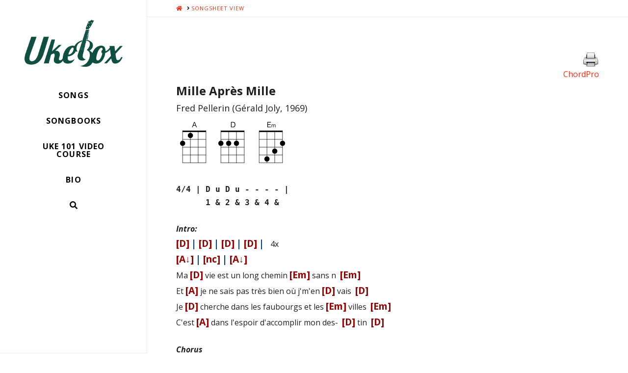

--- FILE ---
content_type: text/html; charset=UTF-8
request_url: https://www.ukeboxlessons.com/songsheet-view/?myvar=Mille%20Apres%20Mille
body_size: 13388
content:


<!DOCTYPE html>

<html class="no-js" lang="en-CA">

<head>
  
<meta charset="UTF-8">
<meta name="viewport" content="width=device-width, initial-scale=1.0">
<link rel="pingback" href="https://www.ukeboxlessons.com/xmlrpc.php">
<title>Songsheet View | Ukebox Lessons</title>
<meta name='robots' content='max-image-preview:large' />
<link rel="alternate" type="application/rss+xml" title="Ukebox Lessons &raquo; Feed" href="https://www.ukeboxlessons.com/feed/" />
<link rel="alternate" type="application/rss+xml" title="Ukebox Lessons &raquo; Comments Feed" href="https://www.ukeboxlessons.com/comments/feed/" />
<meta property="og:site_name" content="Ukebox Lessons"><meta property="og:title" content="Songsheet View"><meta property="og:description" content=""><meta property="og:image" content="https://www.ukeboxlessons.com/wp-content/uploads/2016/04/FullSizeRender.jpg"><meta property="og:url" content="https://www.ukeboxlessons.com/songsheet-view/"><meta property="og:type" content="article"><meta name="generator" content="Event Espresso Version 4.10.40.p" />
		<!-- This site uses the Google Analytics by ExactMetrics plugin v8.11.1 - Using Analytics tracking - https://www.exactmetrics.com/ -->
		<!-- Note: ExactMetrics is not currently configured on this site. The site owner needs to authenticate with Google Analytics in the ExactMetrics settings panel. -->
					<!-- No tracking code set -->
				<!-- / Google Analytics by ExactMetrics -->
		<script type="text/javascript">
window._wpemojiSettings = {"baseUrl":"https:\/\/s.w.org\/images\/core\/emoji\/14.0.0\/72x72\/","ext":".png","svgUrl":"https:\/\/s.w.org\/images\/core\/emoji\/14.0.0\/svg\/","svgExt":".svg","source":{"concatemoji":"https:\/\/www.ukeboxlessons.com\/wp-includes\/js\/wp-emoji-release.min.js?ver=6.1.9"}};
/*! This file is auto-generated */
!function(e,a,t){var n,r,o,i=a.createElement("canvas"),p=i.getContext&&i.getContext("2d");function s(e,t){var a=String.fromCharCode,e=(p.clearRect(0,0,i.width,i.height),p.fillText(a.apply(this,e),0,0),i.toDataURL());return p.clearRect(0,0,i.width,i.height),p.fillText(a.apply(this,t),0,0),e===i.toDataURL()}function c(e){var t=a.createElement("script");t.src=e,t.defer=t.type="text/javascript",a.getElementsByTagName("head")[0].appendChild(t)}for(o=Array("flag","emoji"),t.supports={everything:!0,everythingExceptFlag:!0},r=0;r<o.length;r++)t.supports[o[r]]=function(e){if(p&&p.fillText)switch(p.textBaseline="top",p.font="600 32px Arial",e){case"flag":return s([127987,65039,8205,9895,65039],[127987,65039,8203,9895,65039])?!1:!s([55356,56826,55356,56819],[55356,56826,8203,55356,56819])&&!s([55356,57332,56128,56423,56128,56418,56128,56421,56128,56430,56128,56423,56128,56447],[55356,57332,8203,56128,56423,8203,56128,56418,8203,56128,56421,8203,56128,56430,8203,56128,56423,8203,56128,56447]);case"emoji":return!s([129777,127995,8205,129778,127999],[129777,127995,8203,129778,127999])}return!1}(o[r]),t.supports.everything=t.supports.everything&&t.supports[o[r]],"flag"!==o[r]&&(t.supports.everythingExceptFlag=t.supports.everythingExceptFlag&&t.supports[o[r]]);t.supports.everythingExceptFlag=t.supports.everythingExceptFlag&&!t.supports.flag,t.DOMReady=!1,t.readyCallback=function(){t.DOMReady=!0},t.supports.everything||(n=function(){t.readyCallback()},a.addEventListener?(a.addEventListener("DOMContentLoaded",n,!1),e.addEventListener("load",n,!1)):(e.attachEvent("onload",n),a.attachEvent("onreadystatechange",function(){"complete"===a.readyState&&t.readyCallback()})),(e=t.source||{}).concatemoji?c(e.concatemoji):e.wpemoji&&e.twemoji&&(c(e.twemoji),c(e.wpemoji)))}(window,document,window._wpemojiSettings);
</script>
<style type="text/css">
img.wp-smiley,
img.emoji {
	display: inline !important;
	border: none !important;
	box-shadow: none !important;
	height: 1em !important;
	width: 1em !important;
	margin: 0 0.07em !important;
	vertical-align: -0.1em !important;
	background: none !important;
	padding: 0 !important;
}
</style>
	<link rel='stylesheet' id='qtip-css-css' href='https://www.ukeboxlessons.com/wp-content/plugins/event-espresso-core-reg/core/templates/global_assets/qtip/jquery.qtip.css?ver=2.2' type='text/css' media='all' />
<link rel='stylesheet' id='wp-block-library-css' href='https://www.ukeboxlessons.com/wp-includes/css/dist/block-library/style.min.css?ver=6.1.9' type='text/css' media='all' />
<style id='wp-block-library-theme-inline-css' type='text/css'>
.wp-block-audio figcaption{color:#555;font-size:13px;text-align:center}.is-dark-theme .wp-block-audio figcaption{color:hsla(0,0%,100%,.65)}.wp-block-audio{margin:0 0 1em}.wp-block-code{border:1px solid #ccc;border-radius:4px;font-family:Menlo,Consolas,monaco,monospace;padding:.8em 1em}.wp-block-embed figcaption{color:#555;font-size:13px;text-align:center}.is-dark-theme .wp-block-embed figcaption{color:hsla(0,0%,100%,.65)}.wp-block-embed{margin:0 0 1em}.blocks-gallery-caption{color:#555;font-size:13px;text-align:center}.is-dark-theme .blocks-gallery-caption{color:hsla(0,0%,100%,.65)}.wp-block-image figcaption{color:#555;font-size:13px;text-align:center}.is-dark-theme .wp-block-image figcaption{color:hsla(0,0%,100%,.65)}.wp-block-image{margin:0 0 1em}.wp-block-pullquote{border-top:4px solid;border-bottom:4px solid;margin-bottom:1.75em;color:currentColor}.wp-block-pullquote__citation,.wp-block-pullquote cite,.wp-block-pullquote footer{color:currentColor;text-transform:uppercase;font-size:.8125em;font-style:normal}.wp-block-quote{border-left:.25em solid;margin:0 0 1.75em;padding-left:1em}.wp-block-quote cite,.wp-block-quote footer{color:currentColor;font-size:.8125em;position:relative;font-style:normal}.wp-block-quote.has-text-align-right{border-left:none;border-right:.25em solid;padding-left:0;padding-right:1em}.wp-block-quote.has-text-align-center{border:none;padding-left:0}.wp-block-quote.is-large,.wp-block-quote.is-style-large,.wp-block-quote.is-style-plain{border:none}.wp-block-search .wp-block-search__label{font-weight:700}.wp-block-search__button{border:1px solid #ccc;padding:.375em .625em}:where(.wp-block-group.has-background){padding:1.25em 2.375em}.wp-block-separator.has-css-opacity{opacity:.4}.wp-block-separator{border:none;border-bottom:2px solid;margin-left:auto;margin-right:auto}.wp-block-separator.has-alpha-channel-opacity{opacity:1}.wp-block-separator:not(.is-style-wide):not(.is-style-dots){width:100px}.wp-block-separator.has-background:not(.is-style-dots){border-bottom:none;height:1px}.wp-block-separator.has-background:not(.is-style-wide):not(.is-style-dots){height:2px}.wp-block-table{margin:"0 0 1em 0"}.wp-block-table thead{border-bottom:3px solid}.wp-block-table tfoot{border-top:3px solid}.wp-block-table td,.wp-block-table th{word-break:normal}.wp-block-table figcaption{color:#555;font-size:13px;text-align:center}.is-dark-theme .wp-block-table figcaption{color:hsla(0,0%,100%,.65)}.wp-block-video figcaption{color:#555;font-size:13px;text-align:center}.is-dark-theme .wp-block-video figcaption{color:hsla(0,0%,100%,.65)}.wp-block-video{margin:0 0 1em}.wp-block-template-part.has-background{padding:1.25em 2.375em;margin-top:0;margin-bottom:0}
</style>
<link rel='stylesheet' id='eventespresso-core-blocks-frontend-css' href='https://www.ukeboxlessons.com/wp-content/plugins/event-espresso-core-reg/assets/dist/eventespresso-core-blocks-frontend.29c339f5c2571b5fb45c.dist.css?ver=f0abb9f43ce252b5ebaf2cae693dd284' type='text/css' media='all' />
<link rel='stylesheet' id='classic-theme-styles-css' href='https://www.ukeboxlessons.com/wp-includes/css/classic-themes.min.css?ver=1' type='text/css' media='all' />
<style id='global-styles-inline-css' type='text/css'>
body{--wp--preset--color--black: #000000;--wp--preset--color--cyan-bluish-gray: #abb8c3;--wp--preset--color--white: #ffffff;--wp--preset--color--pale-pink: #f78da7;--wp--preset--color--vivid-red: #cf2e2e;--wp--preset--color--luminous-vivid-orange: #ff6900;--wp--preset--color--luminous-vivid-amber: #fcb900;--wp--preset--color--light-green-cyan: #7bdcb5;--wp--preset--color--vivid-green-cyan: #00d084;--wp--preset--color--pale-cyan-blue: #8ed1fc;--wp--preset--color--vivid-cyan-blue: #0693e3;--wp--preset--color--vivid-purple: #9b51e0;--wp--preset--gradient--vivid-cyan-blue-to-vivid-purple: linear-gradient(135deg,rgba(6,147,227,1) 0%,rgb(155,81,224) 100%);--wp--preset--gradient--light-green-cyan-to-vivid-green-cyan: linear-gradient(135deg,rgb(122,220,180) 0%,rgb(0,208,130) 100%);--wp--preset--gradient--luminous-vivid-amber-to-luminous-vivid-orange: linear-gradient(135deg,rgba(252,185,0,1) 0%,rgba(255,105,0,1) 100%);--wp--preset--gradient--luminous-vivid-orange-to-vivid-red: linear-gradient(135deg,rgba(255,105,0,1) 0%,rgb(207,46,46) 100%);--wp--preset--gradient--very-light-gray-to-cyan-bluish-gray: linear-gradient(135deg,rgb(238,238,238) 0%,rgb(169,184,195) 100%);--wp--preset--gradient--cool-to-warm-spectrum: linear-gradient(135deg,rgb(74,234,220) 0%,rgb(151,120,209) 20%,rgb(207,42,186) 40%,rgb(238,44,130) 60%,rgb(251,105,98) 80%,rgb(254,248,76) 100%);--wp--preset--gradient--blush-light-purple: linear-gradient(135deg,rgb(255,206,236) 0%,rgb(152,150,240) 100%);--wp--preset--gradient--blush-bordeaux: linear-gradient(135deg,rgb(254,205,165) 0%,rgb(254,45,45) 50%,rgb(107,0,62) 100%);--wp--preset--gradient--luminous-dusk: linear-gradient(135deg,rgb(255,203,112) 0%,rgb(199,81,192) 50%,rgb(65,88,208) 100%);--wp--preset--gradient--pale-ocean: linear-gradient(135deg,rgb(255,245,203) 0%,rgb(182,227,212) 50%,rgb(51,167,181) 100%);--wp--preset--gradient--electric-grass: linear-gradient(135deg,rgb(202,248,128) 0%,rgb(113,206,126) 100%);--wp--preset--gradient--midnight: linear-gradient(135deg,rgb(2,3,129) 0%,rgb(40,116,252) 100%);--wp--preset--duotone--dark-grayscale: url('#wp-duotone-dark-grayscale');--wp--preset--duotone--grayscale: url('#wp-duotone-grayscale');--wp--preset--duotone--purple-yellow: url('#wp-duotone-purple-yellow');--wp--preset--duotone--blue-red: url('#wp-duotone-blue-red');--wp--preset--duotone--midnight: url('#wp-duotone-midnight');--wp--preset--duotone--magenta-yellow: url('#wp-duotone-magenta-yellow');--wp--preset--duotone--purple-green: url('#wp-duotone-purple-green');--wp--preset--duotone--blue-orange: url('#wp-duotone-blue-orange');--wp--preset--font-size--small: 13px;--wp--preset--font-size--medium: 20px;--wp--preset--font-size--large: 36px;--wp--preset--font-size--x-large: 42px;--wp--preset--spacing--20: 0.44rem;--wp--preset--spacing--30: 0.67rem;--wp--preset--spacing--40: 1rem;--wp--preset--spacing--50: 1.5rem;--wp--preset--spacing--60: 2.25rem;--wp--preset--spacing--70: 3.38rem;--wp--preset--spacing--80: 5.06rem;}:where(.is-layout-flex){gap: 0.5em;}body .is-layout-flow > .alignleft{float: left;margin-inline-start: 0;margin-inline-end: 2em;}body .is-layout-flow > .alignright{float: right;margin-inline-start: 2em;margin-inline-end: 0;}body .is-layout-flow > .aligncenter{margin-left: auto !important;margin-right: auto !important;}body .is-layout-constrained > .alignleft{float: left;margin-inline-start: 0;margin-inline-end: 2em;}body .is-layout-constrained > .alignright{float: right;margin-inline-start: 2em;margin-inline-end: 0;}body .is-layout-constrained > .aligncenter{margin-left: auto !important;margin-right: auto !important;}body .is-layout-constrained > :where(:not(.alignleft):not(.alignright):not(.alignfull)){max-width: var(--wp--style--global--content-size);margin-left: auto !important;margin-right: auto !important;}body .is-layout-constrained > .alignwide{max-width: var(--wp--style--global--wide-size);}body .is-layout-flex{display: flex;}body .is-layout-flex{flex-wrap: wrap;align-items: center;}body .is-layout-flex > *{margin: 0;}:where(.wp-block-columns.is-layout-flex){gap: 2em;}.has-black-color{color: var(--wp--preset--color--black) !important;}.has-cyan-bluish-gray-color{color: var(--wp--preset--color--cyan-bluish-gray) !important;}.has-white-color{color: var(--wp--preset--color--white) !important;}.has-pale-pink-color{color: var(--wp--preset--color--pale-pink) !important;}.has-vivid-red-color{color: var(--wp--preset--color--vivid-red) !important;}.has-luminous-vivid-orange-color{color: var(--wp--preset--color--luminous-vivid-orange) !important;}.has-luminous-vivid-amber-color{color: var(--wp--preset--color--luminous-vivid-amber) !important;}.has-light-green-cyan-color{color: var(--wp--preset--color--light-green-cyan) !important;}.has-vivid-green-cyan-color{color: var(--wp--preset--color--vivid-green-cyan) !important;}.has-pale-cyan-blue-color{color: var(--wp--preset--color--pale-cyan-blue) !important;}.has-vivid-cyan-blue-color{color: var(--wp--preset--color--vivid-cyan-blue) !important;}.has-vivid-purple-color{color: var(--wp--preset--color--vivid-purple) !important;}.has-black-background-color{background-color: var(--wp--preset--color--black) !important;}.has-cyan-bluish-gray-background-color{background-color: var(--wp--preset--color--cyan-bluish-gray) !important;}.has-white-background-color{background-color: var(--wp--preset--color--white) !important;}.has-pale-pink-background-color{background-color: var(--wp--preset--color--pale-pink) !important;}.has-vivid-red-background-color{background-color: var(--wp--preset--color--vivid-red) !important;}.has-luminous-vivid-orange-background-color{background-color: var(--wp--preset--color--luminous-vivid-orange) !important;}.has-luminous-vivid-amber-background-color{background-color: var(--wp--preset--color--luminous-vivid-amber) !important;}.has-light-green-cyan-background-color{background-color: var(--wp--preset--color--light-green-cyan) !important;}.has-vivid-green-cyan-background-color{background-color: var(--wp--preset--color--vivid-green-cyan) !important;}.has-pale-cyan-blue-background-color{background-color: var(--wp--preset--color--pale-cyan-blue) !important;}.has-vivid-cyan-blue-background-color{background-color: var(--wp--preset--color--vivid-cyan-blue) !important;}.has-vivid-purple-background-color{background-color: var(--wp--preset--color--vivid-purple) !important;}.has-black-border-color{border-color: var(--wp--preset--color--black) !important;}.has-cyan-bluish-gray-border-color{border-color: var(--wp--preset--color--cyan-bluish-gray) !important;}.has-white-border-color{border-color: var(--wp--preset--color--white) !important;}.has-pale-pink-border-color{border-color: var(--wp--preset--color--pale-pink) !important;}.has-vivid-red-border-color{border-color: var(--wp--preset--color--vivid-red) !important;}.has-luminous-vivid-orange-border-color{border-color: var(--wp--preset--color--luminous-vivid-orange) !important;}.has-luminous-vivid-amber-border-color{border-color: var(--wp--preset--color--luminous-vivid-amber) !important;}.has-light-green-cyan-border-color{border-color: var(--wp--preset--color--light-green-cyan) !important;}.has-vivid-green-cyan-border-color{border-color: var(--wp--preset--color--vivid-green-cyan) !important;}.has-pale-cyan-blue-border-color{border-color: var(--wp--preset--color--pale-cyan-blue) !important;}.has-vivid-cyan-blue-border-color{border-color: var(--wp--preset--color--vivid-cyan-blue) !important;}.has-vivid-purple-border-color{border-color: var(--wp--preset--color--vivid-purple) !important;}.has-vivid-cyan-blue-to-vivid-purple-gradient-background{background: var(--wp--preset--gradient--vivid-cyan-blue-to-vivid-purple) !important;}.has-light-green-cyan-to-vivid-green-cyan-gradient-background{background: var(--wp--preset--gradient--light-green-cyan-to-vivid-green-cyan) !important;}.has-luminous-vivid-amber-to-luminous-vivid-orange-gradient-background{background: var(--wp--preset--gradient--luminous-vivid-amber-to-luminous-vivid-orange) !important;}.has-luminous-vivid-orange-to-vivid-red-gradient-background{background: var(--wp--preset--gradient--luminous-vivid-orange-to-vivid-red) !important;}.has-very-light-gray-to-cyan-bluish-gray-gradient-background{background: var(--wp--preset--gradient--very-light-gray-to-cyan-bluish-gray) !important;}.has-cool-to-warm-spectrum-gradient-background{background: var(--wp--preset--gradient--cool-to-warm-spectrum) !important;}.has-blush-light-purple-gradient-background{background: var(--wp--preset--gradient--blush-light-purple) !important;}.has-blush-bordeaux-gradient-background{background: var(--wp--preset--gradient--blush-bordeaux) !important;}.has-luminous-dusk-gradient-background{background: var(--wp--preset--gradient--luminous-dusk) !important;}.has-pale-ocean-gradient-background{background: var(--wp--preset--gradient--pale-ocean) !important;}.has-electric-grass-gradient-background{background: var(--wp--preset--gradient--electric-grass) !important;}.has-midnight-gradient-background{background: var(--wp--preset--gradient--midnight) !important;}.has-small-font-size{font-size: var(--wp--preset--font-size--small) !important;}.has-medium-font-size{font-size: var(--wp--preset--font-size--medium) !important;}.has-large-font-size{font-size: var(--wp--preset--font-size--large) !important;}.has-x-large-font-size{font-size: var(--wp--preset--font-size--x-large) !important;}
.wp-block-navigation a:where(:not(.wp-element-button)){color: inherit;}
:where(.wp-block-columns.is-layout-flex){gap: 2em;}
.wp-block-pullquote{font-size: 1.5em;line-height: 1.6;}
</style>
<link rel='stylesheet' id='page-list-style-css' href='https://www.ukeboxlessons.com/wp-content/plugins/page-list/css/page-list.css?ver=5.2' type='text/css' media='all' />
<link rel='stylesheet' id='printomatic-css-css' href='https://www.ukeboxlessons.com/wp-content/plugins/print-o-matic/css/style.css?ver=2.0' type='text/css' media='all' />
<style id='printomatic-css-inline-css' type='text/css'>
.printomatic {
    float: right;
}
@media print {
body {margin: .25in .25in .25in .75in;}
}

</style>
<link rel='stylesheet' id='x-stack-css' href='https://www.ukeboxlessons.com/wp-content/themes/x/framework/dist/css/site/stacks/icon.css?ver=9.1.4' type='text/css' media='all' />
<link rel='stylesheet' id='x-child-css' href='https://www.ukeboxlessons.com/wp-content/themes/x-child/style.css?ver=9.1.4' type='text/css' media='all' />
<link rel='stylesheet' id='the-grid-css' href='https://www.ukeboxlessons.com/wp-content/plugins/the-grid/frontend/assets/css/the-grid.min.css?ver=1.6.0' type='text/css' media='all' />
<style id='the-grid-inline-css' type='text/css'>
.tolb-holder{background:rgba(0,0,0,0.8)}.tolb-holder .tolb-close,.tolb-holder .tolb-title,.tolb-holder .tolb-counter,.tolb-holder .tolb-next i,.tolb-holder .tolb-prev i{color:#ffffff}.tolb-holder .tolb-load{border-color:rgba(255,255,255,0.2);border-left:3px solid #ffffff}
.to-heart-icon,.to-heart-icon svg,.to-post-like,.to-post-like .to-like-count{position:relative;display:inline-block}.to-post-like{width:auto;cursor:pointer;font-weight:400}.to-post-like .to-like-count{float:right}.to-heart-icon{float:left;margin:0 4px 0 0}.to-heart-icon svg{overflow:visible;width:15px;height:14px}.to-heart-icon g{-webkit-transform:scale(1);transform:scale(1)}.to-heart-icon path{-webkit-transform:scale(1);transform:scale(1);transition:fill .4s ease,stroke .4s ease}.no-liked .to-heart-icon path{fill:#999;stroke:#999}.empty-heart .to-heart-icon path{fill:transparent!important;stroke:#999}.liked .to-heart-icon path,.to-heart-icon svg:hover path{fill:#ff6863!important;stroke:#ff6863!important}@keyframes heartBeat{0%{transform:scale(1)}20%{transform:scale(.8)}30%{transform:scale(.95)}45%{transform:scale(.75)}50%{transform:scale(.85)}100%{transform:scale(.9)}}@-webkit-keyframes heartBeat{0%,100%,50%{-webkit-transform:scale(1)}20%{-webkit-transform:scale(.8)}30%{-webkit-transform:scale(.95)}45%{-webkit-transform:scale(.75)}}.heart-pulse g{-webkit-animation-name:heartBeat;animation-name:heartBeat;-webkit-animation-duration:1s;animation-duration:1s;-webkit-animation-iteration-count:infinite;animation-iteration-count:infinite;-webkit-transform-origin:50% 50%;transform-origin:50% 50%}.to-post-like a{color:inherit!important;fill:inherit!important;stroke:inherit!important}
</style>
<style id='cs-inline-css' type='text/css'>
 a,h1 a:hover,h2 a:hover,h3 a:hover,h4 a:hover,h5 a:hover,h6 a:hover,#respond .required,.x-pagination a:hover,.x-pagination span.current,.woocommerce-pagination a:hover,.woocommerce-pagination span[aria-current],.widget_tag_cloud .tagcloud a:hover,.widget_product_tag_cloud .tagcloud a:hover,.x-scroll-top:hover,.x-comment-author a:hover,.mejs-button button:hover{color:#ff2a13;}a:hover{color:#c61300;}a.x-img-thumbnail:hover,textarea:focus,input[type="text"]:focus,input[type="password"]:focus,input[type="datetime"]:focus,input[type="datetime-local"]:focus,input[type="date"]:focus,input[type="month"]:focus,input[type="time"]:focus,input[type="week"]:focus,input[type="number"]:focus,input[type="email"]:focus,input[type="url"]:focus,input[type="search"]:focus,input[type="tel"]:focus,input[type="color"]:focus,.uneditable-input:focus,.x-pagination a:hover,.x-pagination span.current,.woocommerce-pagination a:hover,.woocommerce-pagination span[aria-current],.widget_tag_cloud .tagcloud a:hover,.widget_product_tag_cloud .tagcloud a:hover,.x-scroll-top:hover{border-color:#ff2a13;}.flex-direction-nav a,.flex-control-nav a:hover,.flex-control-nav a.flex-active,.x-dropcap,.x-skill-bar .bar,.x-pricing-column.featured h2,.x-portfolio-filters,.x-entry-share .x-share:hover,.widget_price_filter .ui-slider .ui-slider-range,.mejs-time-current{background-color:#ff2a13;}.x-portfolio-filters:hover{background-color:#c61300;}.x-comment-author,.x-comment-time,.comment-form-author label,.comment-form-email label,.comment-form-url label,.comment-form-rating label,.comment-form-comment label{font-family:"Playfair Display SC",serif;}.x-comment-time,.entry-thumb:before,.p-meta{color:hsl(0,0%,12%);}.entry-title a:hover,.x-comment-author,.x-comment-author a,.comment-form-author label,.comment-form-email label,.comment-form-url label,.comment-form-rating label,.comment-form-comment label,.x-accordion-heading .x-accordion-toggle,.x-nav-tabs > li > a:hover,.x-nav-tabs > .active > a,.x-nav-tabs > .active > a:hover,.mejs-button button{color:#0a0a0a;}.h-comments-title small,.h-feature-headline span i,.x-portfolio-filters-menu,.mejs-time-loaded{background-color:#0a0a0a !important;}@media (min-width:1200px){.x-sidebar{width:300px;}body.x-sidebar-content-active,body[class*="page-template-template-blank"].x-sidebar-content-active.x-blank-template-sidebar-active{padding-left:300px;}body.x-content-sidebar-active,body[class*="page-template-template-blank"].x-content-sidebar-active.x-blank-template-sidebar-active{padding-right:300px;}}html{font-size:16px;}@media (min-width:480px){html{font-size:16px;}}@media (min-width:767px){html{font-size:16px;}}@media (min-width:979px){html{font-size:16px;}}@media (min-width:1200px){html{font-size:16px;}}body{font-style:normal;font-weight:400;color:hsl(0,0%,12%);background-color:hsl(0,0%,100%);}.w-b{font-weight:400 !important;}h1,h2,h3,h4,h5,h6,.h1,.h2,.h3,.h4,.h5,.h6{font-family:"Playfair Display SC",serif;font-style:normal;font-weight:400;}h1,.h1{letter-spacing:-0.048em;}h2,.h2{letter-spacing:-0.046em;}h3,.h3{letter-spacing:-0.029em;}h4,.h4{letter-spacing:-0.039em;}h5,.h5{letter-spacing:-0.044em;}h6,.h6{letter-spacing:-0.067em;}.w-h{font-weight:400 !important;}.x-container.width{width:88%;}.x-container.max{max-width:1000px;}.x-bar-content.x-container.width{flex-basis:88%;}.x-main.full{float:none;display:block;width:auto;}@media (max-width:978.98px){.x-main.full,.x-main.left,.x-main.right,.x-sidebar.left,.x-sidebar.right{float:none;display:block;width:auto !important;}}.entry-header,.entry-content{font-size:1rem;}body,input,button,select,textarea{font-family:"Open Sans",sans-serif;}h1,h2,h3,h4,h5,h6,.h1,.h2,.h3,.h4,.h5,.h6,h1 a,h2 a,h3 a,h4 a,h5 a,h6 a,.h1 a,.h2 a,.h3 a,.h4 a,.h5 a,.h6 a,blockquote{color:#0a0a0a;}.cfc-h-tx{color:#0a0a0a !important;}.cfc-h-bd{border-color:#0a0a0a !important;}.cfc-h-bg{background-color:#0a0a0a !important;}.cfc-b-tx{color:hsl(0,0%,12%) !important;}.cfc-b-bd{border-color:hsl(0,0%,12%) !important;}.cfc-b-bg{background-color:hsl(0,0%,12%) !important;}.x-btn,.button,[type="submit"]{color:#fff;border-color:#b23200;background-color:#ff4f0a;text-shadow:0 0.075em 0.075em rgba(0,0,0,0.5);border-radius:0.25em;}.x-btn:hover,.button:hover,[type="submit"]:hover{color:#fff;border-color:#b23200;background-color:#ef2201;text-shadow:0 0.075em 0.075em rgba(0,0,0,0.5);}.x-btn.x-btn-real,.x-btn.x-btn-real:hover{margin-bottom:0.25em;text-shadow:0 0.075em 0.075em rgba(0,0,0,0.65);}.x-btn.x-btn-real{box-shadow:0 0.25em 0 0 #a71000,0 4px 9px rgba(0,0,0,0.75);}.x-btn.x-btn-real:hover{box-shadow:0 0.25em 0 0 #b23200,0 4px 9px rgba(0,0,0,0.75);}.x-btn.x-btn-flat,.x-btn.x-btn-flat:hover{margin-bottom:0;text-shadow:0 0.075em 0.075em rgba(0,0,0,0.65);box-shadow:none;}.x-btn.x-btn-transparent,.x-btn.x-btn-transparent:hover{margin-bottom:0;border-width:3px;text-shadow:none;text-transform:uppercase;background-color:transparent;box-shadow:none;}.x-navbar .desktop .x-nav > li > a,.x-navbar .desktop .sub-menu a,.x-navbar .mobile .x-nav li a{color:#000000;}.x-navbar .desktop .x-nav > li > a:hover,.x-navbar .desktop .x-nav > .x-active > a,.x-navbar .desktop .x-nav > .current-menu-item > a,.x-navbar .desktop .sub-menu a:hover,.x-navbar .desktop .sub-menu .x-active > a,.x-navbar .desktop .sub-menu .current-menu-item > a,.x-navbar .desktop .x-nav .x-megamenu > .sub-menu > li > a,.x-navbar .mobile .x-nav li > a:hover,.x-navbar .mobile .x-nav .x-active > a,.x-navbar .mobile .x-nav .current-menu-item > a{color:#034f42;}.x-navbar .desktop .x-nav > li > a{padding-top:calc((50px - 16px) / 2 - 0.875em);padding-bottom:calc((50px - 16px) / 2 - 0.875em);padding-left:35px;padding-right:35px;}.desktop .x-megamenu > .sub-menu{width:calc(879px - 300px);}.x-widgetbar{left:300px;}.x-navbar .desktop .x-nav > li ul{top:94px;}@media (min-width:1200px){body.x-sidebar-content-active .x-widgetbar,body.x-sidebar-content-active .x-navbar-fixed-top,body[class*="page-template-template-blank"].x-sidebar-content-active.x-blank-template-sidebar-active .x-widgetbar,body[class*="page-template-template-blank"].x-sidebar-content-active.x-blank-template-sidebar-active .x-navbar-fixed-top{left:300px;}body.x-content-sidebar-active .x-widgetbar,body.x-content-sidebar-active .x-navbar-fixed-top,body[class*="page-template-template-blank"].x-content-sidebar-active.x-blank-template-sidebar-active .x-widgetbar,body[class*="page-template-template-blank"].x-content-sidebar-active.x-blank-template-sidebar-active .x-navbar-fixed-top{right:300px;}}@media (max-width:979px){}body.x-navbar-fixed-left-active{padding-left:300px;}.x-navbar{width:300px;}.x-navbar-inner{min-height:94px;}.x-brand{margin-top:40px;font-family:"Playfair Display",serif;font-size:36px;font-style:normal;font-weight:400;letter-spacing:-0.06em;text-transform:uppercase;color:#034f42;}.x-brand:hover,.x-brand:focus{color:#034f42;}.x-brand img{width:calc(400px / 2);}.x-navbar .x-nav-wrap .x-nav > li > a{font-family:"Open Sans",sans-serif;font-style:normal;font-weight:700;letter-spacing:0.071em;text-transform:uppercase;}.x-navbar .desktop .x-nav > li > a{font-size:16px;}.x-navbar .desktop .x-nav > li > a > span{padding-right:calc(1.25em - 0.071em);}.x-btn-navbar{margin-top:29px;}.x-btn-navbar,.x-btn-navbar.collapsed{font-size:32px;}@media (max-width:979px){body.x-navbar-fixed-left-active,body.x-navbar-fixed-right-active{padding:0;}.x-navbar{width:auto;}.x-navbar .x-navbar-inner > .x-container.width{width:88%;}.x-brand{margin-top:15px;}.x-widgetbar{left:0;right:0;}} @font-face{font-family:'FontAwesomePro';font-style:normal;font-weight:900;font-display:block;src:url('https://www.ukeboxlessons.com/wp-content/plugins/cornerstone/assets/fonts/fa-solid-900.woff2') format('woff2'),url('https://www.ukeboxlessons.com/wp-content/plugins/cornerstone/assets/fonts/fa-solid-900.woff') format('woff'),url('https://www.ukeboxlessons.com/wp-content/plugins/cornerstone/assets/fonts/fa-solid-900.ttf') format('truetype');}[data-x-fa-pro-icon]{font-family:"FontAwesomePro" !important;}[data-x-fa-pro-icon]:before{content:attr(data-x-fa-pro-icon);}[data-x-icon],[data-x-icon-o],[data-x-icon-l],[data-x-icon-s],[data-x-icon-b],[data-x-fa-pro-icon],[class*="cs-fa-"]{display:inline-block;font-style:normal;font-weight:400;text-decoration:inherit;text-rendering:auto;-webkit-font-smoothing:antialiased;-moz-osx-font-smoothing:grayscale;}[data-x-icon].left,[data-x-icon-o].left,[data-x-icon-l].left,[data-x-icon-s].left,[data-x-icon-b].left,[data-x-fa-pro-icon].left,[class*="cs-fa-"].left{margin-right:0.5em;}[data-x-icon].right,[data-x-icon-o].right,[data-x-icon-l].right,[data-x-icon-s].right,[data-x-icon-b].right,[data-x-fa-pro-icon].right,[class*="cs-fa-"].right{margin-left:0.5em;}[data-x-icon]:before,[data-x-icon-o]:before,[data-x-icon-l]:before,[data-x-icon-s]:before,[data-x-icon-b]:before,[data-x-fa-pro-icon]:before,[class*="cs-fa-"]:before{line-height:1;}@font-face{font-family:'FontAwesome';font-style:normal;font-weight:900;font-display:block;src:url('https://www.ukeboxlessons.com/wp-content/plugins/cornerstone/assets/fonts/fa-solid-900.woff2') format('woff2'),url('https://www.ukeboxlessons.com/wp-content/plugins/cornerstone/assets/fonts/fa-solid-900.woff') format('woff'),url('https://www.ukeboxlessons.com/wp-content/plugins/cornerstone/assets/fonts/fa-solid-900.ttf') format('truetype');}[data-x-icon],[data-x-icon-s],[data-x-icon][class*="cs-fa-"]{font-family:"FontAwesome" !important;font-weight:900;}[data-x-icon]:before,[data-x-icon][class*="cs-fa-"]:before{content:attr(data-x-icon);}[data-x-icon-s]:before{content:attr(data-x-icon-s);}@font-face{font-family:'FontAwesomeRegular';font-style:normal;font-weight:400;font-display:block;src:url('https://www.ukeboxlessons.com/wp-content/plugins/cornerstone/assets/fonts/fa-regular-400.woff2') format('woff2'),url('https://www.ukeboxlessons.com/wp-content/plugins/cornerstone/assets/fonts/fa-regular-400.woff') format('woff'),url('https://www.ukeboxlessons.com/wp-content/plugins/cornerstone/assets/fonts/fa-regular-400.ttf') format('truetype');}@font-face{font-family:'FontAwesomePro';font-style:normal;font-weight:400;font-display:block;src:url('https://www.ukeboxlessons.com/wp-content/plugins/cornerstone/assets/fonts/fa-regular-400.woff2') format('woff2'),url('https://www.ukeboxlessons.com/wp-content/plugins/cornerstone/assets/fonts/fa-regular-400.woff') format('woff'),url('https://www.ukeboxlessons.com/wp-content/plugins/cornerstone/assets/fonts/fa-regular-400.ttf') format('truetype');}[data-x-icon-o]{font-family:"FontAwesomeRegular" !important;}[data-x-icon-o]:before{content:attr(data-x-icon-o);}@font-face{font-family:'FontAwesomeLight';font-style:normal;font-weight:300;font-display:block;src:url('https://www.ukeboxlessons.com/wp-content/plugins/cornerstone/assets/fonts/fa-light-300.woff2') format('woff2'),url('https://www.ukeboxlessons.com/wp-content/plugins/cornerstone/assets/fonts/fa-light-300.woff') format('woff'),url('https://www.ukeboxlessons.com/wp-content/plugins/cornerstone/assets/fonts/fa-light-300.ttf') format('truetype');}@font-face{font-family:'FontAwesomePro';font-style:normal;font-weight:300;font-display:block;src:url('https://www.ukeboxlessons.com/wp-content/plugins/cornerstone/assets/fonts/fa-light-300.woff2') format('woff2'),url('https://www.ukeboxlessons.com/wp-content/plugins/cornerstone/assets/fonts/fa-light-300.woff') format('woff'),url('https://www.ukeboxlessons.com/wp-content/plugins/cornerstone/assets/fonts/fa-light-300.ttf') format('truetype');}[data-x-icon-l]{font-family:"FontAwesomeLight" !important;font-weight:300;}[data-x-icon-l]:before{content:attr(data-x-icon-l);}@font-face{font-family:'FontAwesomeBrands';font-style:normal;font-weight:normal;font-display:block;src:url('https://www.ukeboxlessons.com/wp-content/plugins/cornerstone/assets/fonts/fa-brands-400.woff2') format('woff2'),url('https://www.ukeboxlessons.com/wp-content/plugins/cornerstone/assets/fonts/fa-brands-400.woff') format('woff'),url('https://www.ukeboxlessons.com/wp-content/plugins/cornerstone/assets/fonts/fa-brands-400.ttf') format('truetype');}[data-x-icon-b]{font-family:"FontAwesomeBrands" !important;}[data-x-icon-b]:before{content:attr(data-x-icon-b);} @media print{.noprint {display:none;}}
</style>
<script type='text/javascript' src='https://www.ukeboxlessons.com/wp-includes/js/jquery/jquery.min.js?ver=3.6.1' id='jquery-core-js'></script>
<script type='text/javascript' src='https://www.ukeboxlessons.com/wp-includes/js/jquery/jquery-migrate.min.js?ver=3.3.2' id='jquery-migrate-js'></script>
<link rel="https://api.w.org/" href="https://www.ukeboxlessons.com/wp-json/" /><link rel="alternate" type="application/json" href="https://www.ukeboxlessons.com/wp-json/wp/v2/pages/1434" /><link rel="canonical" href="https://www.ukeboxlessons.com/songsheet-view/" />
<link rel='shortlink' href='https://www.ukeboxlessons.com/?p=1434' />
<link rel="alternate" type="application/json+oembed" href="https://www.ukeboxlessons.com/wp-json/oembed/1.0/embed?url=https%3A%2F%2Fwww.ukeboxlessons.com%2Fsongsheet-view%2F" />
<link rel="alternate" type="text/xml+oembed" href="https://www.ukeboxlessons.com/wp-json/oembed/1.0/embed?url=https%3A%2F%2Fwww.ukeboxlessons.com%2Fsongsheet-view%2F&#038;format=xml" />
<link rel="icon" href="https://www.ukeboxlessons.com/wp-content/uploads/2015/11/cropped-square-logo-green-e1446580723862-32x32.jpg" sizes="32x32" />
<link rel="icon" href="https://www.ukeboxlessons.com/wp-content/uploads/2015/11/cropped-square-logo-green-e1446580723862-192x192.jpg" sizes="192x192" />
<link rel="apple-touch-icon" href="https://www.ukeboxlessons.com/wp-content/uploads/2015/11/cropped-square-logo-green-e1446580723862-180x180.jpg" />
<meta name="msapplication-TileImage" content="https://www.ukeboxlessons.com/wp-content/uploads/2015/11/cropped-square-logo-green-e1446580723862-270x270.jpg" />
		<style type="text/css" id="wp-custom-css">
			/*
You can add your own CSS here.

Click the help icon above to learn more.
*/

@media print {
 .noprint {display: none;}
 li {display: none;}
}
		</style>
		<link rel="stylesheet" href="//fonts.googleapis.com/css?family=Open+Sans:400,400i,700,700i%7CPlayfair+Display+SC:400%7CPlayfair+Display:400&#038;subset=latin,latin-ext&#038;display=auto" type="text/css" media="all" data-x-google-fonts/></head>

<body data-rsssl=1 class="page-template page-template-template-blank-2 page-template-template-blank-2-php page page-id-1434 wp-custom-logo x-stack-icon x-child-theme-active x-full-width-layout-active x-full-width-active x-page-title-disabled x-navbar-fixed-left-active cornerstone-v6_1_4 x-v9_1_4">

  <svg xmlns="http://www.w3.org/2000/svg" viewBox="0 0 0 0" width="0" height="0" focusable="false" role="none" style="visibility: hidden; position: absolute; left: -9999px; overflow: hidden;" ><defs><filter id="wp-duotone-dark-grayscale"><feColorMatrix color-interpolation-filters="sRGB" type="matrix" values=" .299 .587 .114 0 0 .299 .587 .114 0 0 .299 .587 .114 0 0 .299 .587 .114 0 0 " /><feComponentTransfer color-interpolation-filters="sRGB" ><feFuncR type="table" tableValues="0 0.49803921568627" /><feFuncG type="table" tableValues="0 0.49803921568627" /><feFuncB type="table" tableValues="0 0.49803921568627" /><feFuncA type="table" tableValues="1 1" /></feComponentTransfer><feComposite in2="SourceGraphic" operator="in" /></filter></defs></svg><svg xmlns="http://www.w3.org/2000/svg" viewBox="0 0 0 0" width="0" height="0" focusable="false" role="none" style="visibility: hidden; position: absolute; left: -9999px; overflow: hidden;" ><defs><filter id="wp-duotone-grayscale"><feColorMatrix color-interpolation-filters="sRGB" type="matrix" values=" .299 .587 .114 0 0 .299 .587 .114 0 0 .299 .587 .114 0 0 .299 .587 .114 0 0 " /><feComponentTransfer color-interpolation-filters="sRGB" ><feFuncR type="table" tableValues="0 1" /><feFuncG type="table" tableValues="0 1" /><feFuncB type="table" tableValues="0 1" /><feFuncA type="table" tableValues="1 1" /></feComponentTransfer><feComposite in2="SourceGraphic" operator="in" /></filter></defs></svg><svg xmlns="http://www.w3.org/2000/svg" viewBox="0 0 0 0" width="0" height="0" focusable="false" role="none" style="visibility: hidden; position: absolute; left: -9999px; overflow: hidden;" ><defs><filter id="wp-duotone-purple-yellow"><feColorMatrix color-interpolation-filters="sRGB" type="matrix" values=" .299 .587 .114 0 0 .299 .587 .114 0 0 .299 .587 .114 0 0 .299 .587 .114 0 0 " /><feComponentTransfer color-interpolation-filters="sRGB" ><feFuncR type="table" tableValues="0.54901960784314 0.98823529411765" /><feFuncG type="table" tableValues="0 1" /><feFuncB type="table" tableValues="0.71764705882353 0.25490196078431" /><feFuncA type="table" tableValues="1 1" /></feComponentTransfer><feComposite in2="SourceGraphic" operator="in" /></filter></defs></svg><svg xmlns="http://www.w3.org/2000/svg" viewBox="0 0 0 0" width="0" height="0" focusable="false" role="none" style="visibility: hidden; position: absolute; left: -9999px; overflow: hidden;" ><defs><filter id="wp-duotone-blue-red"><feColorMatrix color-interpolation-filters="sRGB" type="matrix" values=" .299 .587 .114 0 0 .299 .587 .114 0 0 .299 .587 .114 0 0 .299 .587 .114 0 0 " /><feComponentTransfer color-interpolation-filters="sRGB" ><feFuncR type="table" tableValues="0 1" /><feFuncG type="table" tableValues="0 0.27843137254902" /><feFuncB type="table" tableValues="0.5921568627451 0.27843137254902" /><feFuncA type="table" tableValues="1 1" /></feComponentTransfer><feComposite in2="SourceGraphic" operator="in" /></filter></defs></svg><svg xmlns="http://www.w3.org/2000/svg" viewBox="0 0 0 0" width="0" height="0" focusable="false" role="none" style="visibility: hidden; position: absolute; left: -9999px; overflow: hidden;" ><defs><filter id="wp-duotone-midnight"><feColorMatrix color-interpolation-filters="sRGB" type="matrix" values=" .299 .587 .114 0 0 .299 .587 .114 0 0 .299 .587 .114 0 0 .299 .587 .114 0 0 " /><feComponentTransfer color-interpolation-filters="sRGB" ><feFuncR type="table" tableValues="0 0" /><feFuncG type="table" tableValues="0 0.64705882352941" /><feFuncB type="table" tableValues="0 1" /><feFuncA type="table" tableValues="1 1" /></feComponentTransfer><feComposite in2="SourceGraphic" operator="in" /></filter></defs></svg><svg xmlns="http://www.w3.org/2000/svg" viewBox="0 0 0 0" width="0" height="0" focusable="false" role="none" style="visibility: hidden; position: absolute; left: -9999px; overflow: hidden;" ><defs><filter id="wp-duotone-magenta-yellow"><feColorMatrix color-interpolation-filters="sRGB" type="matrix" values=" .299 .587 .114 0 0 .299 .587 .114 0 0 .299 .587 .114 0 0 .299 .587 .114 0 0 " /><feComponentTransfer color-interpolation-filters="sRGB" ><feFuncR type="table" tableValues="0.78039215686275 1" /><feFuncG type="table" tableValues="0 0.94901960784314" /><feFuncB type="table" tableValues="0.35294117647059 0.47058823529412" /><feFuncA type="table" tableValues="1 1" /></feComponentTransfer><feComposite in2="SourceGraphic" operator="in" /></filter></defs></svg><svg xmlns="http://www.w3.org/2000/svg" viewBox="0 0 0 0" width="0" height="0" focusable="false" role="none" style="visibility: hidden; position: absolute; left: -9999px; overflow: hidden;" ><defs><filter id="wp-duotone-purple-green"><feColorMatrix color-interpolation-filters="sRGB" type="matrix" values=" .299 .587 .114 0 0 .299 .587 .114 0 0 .299 .587 .114 0 0 .299 .587 .114 0 0 " /><feComponentTransfer color-interpolation-filters="sRGB" ><feFuncR type="table" tableValues="0.65098039215686 0.40392156862745" /><feFuncG type="table" tableValues="0 1" /><feFuncB type="table" tableValues="0.44705882352941 0.4" /><feFuncA type="table" tableValues="1 1" /></feComponentTransfer><feComposite in2="SourceGraphic" operator="in" /></filter></defs></svg><svg xmlns="http://www.w3.org/2000/svg" viewBox="0 0 0 0" width="0" height="0" focusable="false" role="none" style="visibility: hidden; position: absolute; left: -9999px; overflow: hidden;" ><defs><filter id="wp-duotone-blue-orange"><feColorMatrix color-interpolation-filters="sRGB" type="matrix" values=" .299 .587 .114 0 0 .299 .587 .114 0 0 .299 .587 .114 0 0 .299 .587 .114 0 0 " /><feComponentTransfer color-interpolation-filters="sRGB" ><feFuncR type="table" tableValues="0.098039215686275 1" /><feFuncG type="table" tableValues="0 0.66274509803922" /><feFuncB type="table" tableValues="0.84705882352941 0.41960784313725" /><feFuncA type="table" tableValues="1 1" /></feComponentTransfer><feComposite in2="SourceGraphic" operator="in" /></filter></defs></svg>
  
  <div id="x-root" class="x-root">

    
    <div id="top" class="site">

    
  
  <header class="masthead masthead-inline" role="banner">
    
    

  <div class="x-navbar-wrap">
    <div class="x-navbar x-navbar-fixed-left">
      <div class="x-navbar-inner">
        <div class="x-container max width">
          
<a href="https://www.ukeboxlessons.com/" class="x-brand img">
  <img src="//www.ukeboxlessons.com/wp-content/uploads/2015/10/Ukebox-Logo-color.png" alt="Ukebox Lessons"></a>
          
<a href="#" id="x-btn-navbar" class="x-btn-navbar collapsed" data-x-toggle="collapse-b" data-x-toggleable="x-nav-wrap-mobile" aria-expanded="false" aria-controls="x-nav-wrap-mobile" role="button">
  <i class="x-icon-bars" data-x-icon-s="&#xf0c9;"></i>
  <span class="visually-hidden">Navigation</span>
</a>

<nav class="x-nav-wrap desktop" role="navigation">
  <ul id="menu-main-menu" class="x-nav"><li id="menu-item-1512" class="menu-item menu-item-type-post_type menu-item-object-page menu-item-1512"><a href="https://www.ukeboxlessons.com/songs/"><span>Songs</span></a></li>
<li id="menu-item-1603" class="menu-item menu-item-type-post_type menu-item-object-page menu-item-1603"><a href="https://www.ukeboxlessons.com/songbooks/"><span>Songbooks</span></a></li>
<li id="menu-item-1348" class="menu-item menu-item-type-post_type menu-item-object-page menu-item-1348"><a href="https://www.ukeboxlessons.com/uke-101-video-course/"><span>Uke 101 Video Course</span></a></li>
<li id="menu-item-1158" class="menu-item menu-item-type-post_type menu-item-object-page menu-item-1158"><a href="https://www.ukeboxlessons.com/bio/"><span>Bio</span></a></li>
<li class="menu-item x-menu-item x-menu-item-search"><a href="#" class="x-btn-navbar-search"><span><i class="x-icon-search" data-x-icon-s="&#xf002;" aria-hidden="true"></i><span class="x-hidden-desktop"> Search</span></span></a></li></ul></nav>

<div id="x-nav-wrap-mobile" class="x-nav-wrap mobile x-collapsed" data-x-toggleable="x-nav-wrap-mobile" data-x-toggle-collapse="1" aria-hidden="true" aria-labelledby="x-btn-navbar">
  <ul id="menu-main-menu-1" class="x-nav"><li class="menu-item menu-item-type-post_type menu-item-object-page menu-item-1512"><a href="https://www.ukeboxlessons.com/songs/"><span>Songs</span></a></li>
<li class="menu-item menu-item-type-post_type menu-item-object-page menu-item-1603"><a href="https://www.ukeboxlessons.com/songbooks/"><span>Songbooks</span></a></li>
<li class="menu-item menu-item-type-post_type menu-item-object-page menu-item-1348"><a href="https://www.ukeboxlessons.com/uke-101-video-course/"><span>Uke 101 Video Course</span></a></li>
<li class="menu-item menu-item-type-post_type menu-item-object-page menu-item-1158"><a href="https://www.ukeboxlessons.com/bio/"><span>Bio</span></a></li>
<li class="menu-item x-menu-item x-menu-item-search"><a href="#" class="x-btn-navbar-search"><span><i class="x-icon-search" data-x-icon-s="&#xf002;" aria-hidden="true"></i><span class="x-hidden-desktop"> Search</span></span></a></li></ul></div>

        </div>
      </div>
    </div>
  </div>

    
  
    <div class="x-breadcrumb-wrap">
      <div class="x-container max width">

        <div class="x-breadcrumbs" itemscope itemtype="http://schema.org/BreadcrumbList" aria-label="Breadcrumb Navigation"><span itemprop="itemListElement" itemscope itemtype="http://schema.org/ListItem"><a itemtype="http://schema.org/Thing" itemprop="item" href="https://www.ukeboxlessons.com/"><span itemprop="name"><span class="home"><i class="x-icon-home" data-x-icon-s="&#xf015;"></i></span><span class="visually-hidden">Home</span></span></a> <span class="delimiter"><i class="x-icon-angle-right" data-x-icon-s="&#xf105;"></i></span> <meta itemprop="position" content="1"></span><span itemprop="itemListElement" itemscope itemtype="http://schema.org/ListItem"><a itemtype="http://schema.org/Thing" itemprop="item" href="https://www.ukeboxlessons.com/songsheet-view/" class="current" title="You Are Here"><span itemprop="name">Songsheet View</span></a><meta itemprop="position" content="2"></span></div>
        
      </div>
    </div>

    </header>

  
  <div class="x-main full" role="main">

    
      <article id="post-1434" class="post-1434 page type-page status-publish hentry no-post-thumbnail">
        <div class="entry-wrap">
          <div class="x-container max width">
            

<div class="entry-content content">


  <div id="cs-content" class="cs-content"><div id="x-section-1" class="x-section" style="margin: 0px;padding: 0px; background-color: transparent;" ><div id="" class="x-container marginless-columns" style="margin: 0px auto;padding: 0px;" ><div  class="x-column x-sm x-4-5" style="padding: 0px;" >&nbsp;</div><div  class="x-column x-sm x-1-5" style="padding: 0px;" ><div id="" class="x-text" style="" ><p style="text-align: right;"><div class='printomatic pom-default ' id='id4823'  data-print_target='article'></div></p>
</div></div></div><div id="" class="x-container marginless-columns" style="margin: 0px auto;padding: 0px;" ><div  class="x-column x-sm x-1-1" style="padding: 0px;" ><div  class="x-raw-content" ><div align='right' class='noprint'><a href='https://ukeboxlessons.com/wp-content/uploads/chordpro/Mille Apres Mille.txt' download='Mille Apres Mille.chopro'>ChordPro</a></div>﻿<span style="font-weight: bold; font-size: x-large;">Mille Apr&#232;s Mille</span><br><span style="font-size: large;">Fred Pellerin (G&#233;rald Joly, 1969)</span><br><img src="/wp-content/uploads/uke-chords/A.png"> <img src="/wp-content/uploads/uke-chords/D.png"> <img src="/wp-content/uploads/uke-chords/Em.png"> <br><span style="font-family: Lucinda Console, Monaco, monospace; font-weight: bold;"><nobr><br>4/4 | D u D u - - - - |<br>&nbsp;&nbsp;&nbsp;&nbsp;&nbsp;&nbsp;1 & 2 & 3 & 4 & <br></nobr></span><br><span style="font-weight: bold;&nbsp;&nbsp;color: #808080; font-style: italic;">Intro:</span><br><span style="font-weight: bold; font-size:larger; color: #990000;">[D]</span> <span style="font-weight: bolder; color:#004299; font-size: larger;"> | </span> <span style="font-weight: bold; font-size:larger; color: #990000;">[D]</span> <span style="font-weight: bolder; color:#004299; font-size: larger;"> | </span> <span style="font-weight: bold; font-size:larger; color: #990000;">[D]</span> <span style="font-weight: bolder; color:#004299; font-size: larger;"> | </span> <span style="font-weight: bold; font-size:larger; color: #990000;">[D]</span> <span style="font-weight: bolder; color:#004299; font-size: larger;"> | </span>&nbsp;&nbsp;4x<br><span style="font-weight: bold; font-size:larger; color: #990000;">[A&darr;]</span> <span style="font-weight: bolder; color:#004299; font-size: larger;"> | </span> <span style="font-weight: bold; font-size:larger; color: #990000;">[nc]</span> <span style="font-weight: bolder; color:#004299; font-size: larger;"> | </span> <span style="font-weight: bold; font-size:larger; color: #990000;">[A&darr;]</span><br>Ma <span style="font-weight: bold; font-size:larger; color: #990000;">[D]</span> vie est un long chemin <span style="font-weight: bold; font-size:larger; color: #990000;">[Em]</span> sans fin&nbsp;&nbsp;<span style="font-weight: bold; font-size:larger; color: #990000;">[Em]</span><br>Et <span style="font-weight: bold; font-size:larger; color: #990000;">[A]</span> je ne sais pas tr&#232;s bien où j'm'en <span style="font-weight: bold; font-size:larger; color: #990000;">[D]</span> vais&nbsp;&nbsp;<span style="font-weight: bold; font-size:larger; color: #990000;">[D]</span><br>Je <span style="font-weight: bold; font-size:larger; color: #990000;">[D]</span> cherche dans les faubourgs et les <span style="font-weight: bold; font-size:larger; color: #990000;">[Em]</span> villes&nbsp;&nbsp;<span style="font-weight: bold; font-size:larger; color: #990000;">[Em]</span><br>C'est <span style="font-weight: bold; font-size:larger; color: #990000;">[A]</span> dans l'espoir d'accomplir mon des-&nbsp;&nbsp;<span style="font-weight: bold; font-size:larger; color: #990000;">[D]</span> tin&nbsp;&nbsp;<span style="font-weight: bold; font-size:larger; color: #990000;">[D]</span><br><br><span style="font-weight: bold;&nbsp;&nbsp;color: #808080; font-style: italic;">Chorus</span><br><span style="font-weight: bold; font-size:larger; color: #990000;">[D]</span> Mille apr&#232;s mille je suis <span style="font-weight: bold; font-size:larger; color: #990000;">[Em]</span> triste&nbsp;&nbsp;<span style="font-weight: bold; font-size:larger; color: #990000;">[Em]</span><br><span style="font-weight: bold; font-size:larger; color: #990000;">[A]</span> Mille apr&#232;s mille je m'en- <span style="font-weight: bold; font-size:larger; color: #990000;">[D]</span> nuie&nbsp;&nbsp;<span style="font-weight: bold; font-size:larger; color: #990000;">[D]</span><br><span style="font-weight: bold; font-size:larger; color: #990000;">[D]</span> Jour apr&#232;s jour sur la <span style="font-weight: bold; font-size:larger; color: #990000;">[Em]</span> route&nbsp;&nbsp;<span style="font-weight: bold; font-size:larger; color: #990000;">[Em]</span><br>Tu n' <span style="font-weight: bold; font-size:larger; color: #990000;">[A]</span> peux pas savoir comme j'peux t'ai- <span style="font-weight: bold; font-size:larger; color: #990000;">[D]</span> mer&nbsp;&nbsp;<span style="font-weight: bold; font-size:larger; color: #990000;">[D]</span><br><br>Cha- <span style="font-weight: bold; font-size:larger; color: #990000;">[D]</span> que mille que je parcours semble in- <span style="font-weight: bold; font-size:larger; color: #990000;">[Em]</span> utile&nbsp;&nbsp;<span style="font-weight: bold; font-size:larger; color: #990000;">[Em]</span><br>Je <span style="font-weight: bold; font-size:larger; color: #990000;">[A]</span> cherche toujours sans rien trou- <span style="font-weight: bold; font-size:larger; color: #990000;">[D]</span> ver&nbsp;&nbsp;<span style="font-weight: bold; font-size:larger; color: #990000;">[D]</span><br>Je <span style="font-weight: bold; font-size:larger; color: #990000;">[D]</span> vois ton visage qui me <span style="font-weight: bold; font-size:larger; color: #990000;">[Em]</span> hante&nbsp;&nbsp;<span style="font-weight: bold; font-size:larger; color: #990000;">[Em]</span><br>Je <span style="font-weight: bold; font-size:larger; color: #990000;">[A]</span> me demande pourquoi je t'ai qui- <span style="font-weight: bold; font-size:larger; color: #990000;">[D]</span> tt&#233;&nbsp;&nbsp;<span style="font-weight: bold; font-size:larger; color: #990000;">[D]</span><br><br><span style="font-weight: bold;&nbsp;&nbsp;color: #808080; font-style: italic;">Chorus</span><br><span style="font-weight: bold; font-size:larger; color: #990000;">[D]</span> Mille apr&#232;s mille je suis <span style="font-weight: bold; font-size:larger; color: #990000;">[Em]</span> triste&nbsp;&nbsp;<span style="font-weight: bold; font-size:larger; color: #990000;">[Em]</span><br><span style="font-weight: bold; font-size:larger; color: #990000;">[A]</span> Mille apr&#232;s mille je m'en- <span style="font-weight: bold; font-size:larger; color: #990000;">[D]</span> nuie&nbsp;&nbsp;<span style="font-weight: bold; font-size:larger; color: #990000;">[D]</span><br><span style="font-weight: bold; font-size:larger; color: #990000;">[D]</span> Jour apr&#232;s jour sur la <span style="font-weight: bold; font-size:larger; color: #990000;">[Em]</span> route&nbsp;&nbsp;<span style="font-weight: bold; font-size:larger; color: #990000;">[Em]</span><br>Tu n'<span style="font-weight: bold; font-size:larger; color: #990000;">[A]</span> peux pas savoir comme j'peux t'ai- <span style="font-weight: bold; font-size:larger; color: #990000;">[D]</span> mer&nbsp;&nbsp;<span style="font-weight: bold; font-size:larger; color: #990000;">[D]</span><br><br><span style="font-weight: bold;&nbsp;&nbsp;color: #808080; font-style: italic;">Instrumental</span><br><span style="font-weight: bold; font-size:larger; color: #990000;">[D]</span> <span style="font-weight: bolder; color:#004299; font-size: larger;"> | </span> <span style="font-weight: bold; font-size:larger; color: #990000;">[D]</span> <span style="font-weight: bolder; color:#004299; font-size: larger;"> | </span> <span style="font-weight: bold; font-size:larger; color: #990000;">[D]</span> <span style="font-weight: bolder; color:#004299; font-size: larger;"> | </span> <span style="font-weight: bold; font-size:larger; color: #990000;">[D]</span> <span style="font-weight: bolder; color:#004299; font-size: larger;"> | </span>&nbsp;&nbsp;4x<br><span style="font-weight: bold; font-size:larger; color: #990000;">[A&darr;]</span> <span style="font-weight: bolder; color:#004299; font-size: larger;"> | </span> <span style="font-weight: bold; font-size:larger; color: #990000;">[nc]</span> <span style="font-weight: bolder; color:#004299; font-size: larger;"> | </span> <span style="font-weight: bold; font-size:larger; color: #990000;">[A&darr;]</span><br><br>Un <span style="font-weight: bold; font-size:larger; color: #990000;">[D]</span> jour quand mes voyages auront <span style="font-weight: bold; font-size:larger; color: #990000;">[Em]</span> pris fin&nbsp;&nbsp;<span style="font-weight: bold; font-size:larger; color: #990000;">[Em]</span><br>Et <span style="font-weight: bold; font-size:larger; color: #990000;">[A]</span> qu'au fond de moi j'aurais trou- <span style="font-weight: bold; font-size:larger; color: #990000;">[D]</span> ver&nbsp;&nbsp;<span style="font-weight: bold; font-size:larger; color: #990000;">[D]</span><br>Cette <span style="font-weight: bold; font-size:larger; color: #990000;">[D]</span> paix donc je sentais le <span style="font-weight: bold; font-size:larger; color: #990000;">[Em]</span> besoin&nbsp;&nbsp;<span style="font-weight: bold; font-size:larger; color: #990000;">[Em]</span><br>A <span style="font-weight: bold; font-size:larger; color: #990000;">[A]</span> ce moment je pourrais m'arrê- <span style="font-weight: bold; font-size:larger; color: #990000;">[D]</span> ter&nbsp;&nbsp;<span style="font-weight: bold; font-size:larger; color: #990000;">[D]</span><br><br><span style="font-weight: bold;&nbsp;&nbsp;color: #808080; font-style: italic;">Chorus</span><br><span style="font-weight: bold; font-size:larger; color: #990000;">[D]</span> Mille apr&#232;s mille je suis <span style="font-weight: bold; font-size:larger; color: #990000;">[Em]</span> triste&nbsp;&nbsp;<span style="font-weight: bold; font-size:larger; color: #990000;">[Em]</span><br><span style="font-weight: bold; font-size:larger; color: #990000;">[A]</span> Mille apr&#232;s mille je m'en- <span style="font-weight: bold; font-size:larger; color: #990000;">[D]</span> nuie&nbsp;&nbsp;<span style="font-weight: bold; font-size:larger; color: #990000;">[D]</span><br><span style="font-weight: bold; font-size:larger; color: #990000;">[D]</span> Jour apr&#232;s jour sur la <span style="font-weight: bold; font-size:larger; color: #990000;">[Em]</span> route&nbsp;&nbsp;<span style="font-weight: bold; font-size:larger; color: #990000;">[Em]</span><br>Tu n'<span style="font-weight: bold; font-size:larger; color: #990000;">[A]</span> peux pas savoir comme j'peux t'ai- <span style="font-weight: bold; font-size:larger; color: #990000;">[D]</span> mer&nbsp;&nbsp;<span style="font-weight: bold; font-size:larger; color: #990000;">[D]</span><br>Tu n'<span style="font-weight: bold; font-size:larger; color: #990000;">[A&darr;]</span> peux pas savoir comme j'peux t'ai- <span style="font-weight: bold; font-size:larger; color: #990000;">[D]</span> mer <span style="font-weight: bold; font-size:larger; color: #990000;">[D]</span><br>Tu n'<span style="font-weight: bold; font-size:larger; color: #990000;">[A&darr;]</span> peux pas savoir comme j'peux t'aimer&nbsp;&nbsp; <span style="font-weight: bold; font-size:larger; color: #990000;">[D&darr;]</span>&nbsp;&nbsp;&nbsp;&nbsp;<br><br><div class="noprint"><iframe width="560" height="315" src="https://www.youtube.com/embed/Vs89gUC7T9I?rel=0" frameborder="0" allowfullscreen></iframe></div><br>#Capo sur le 1er frette pour jouer avec Fred Pellerin<br>#Last Updated 10/9/17 JJ<br><a href="https://ukeboxlessons.com">Visit UkeboxLessons</a><br></span>
</div></div></div></div></div>
  

</div>

          </div>
        </div>
      </article>

    
  </div>

  


    
      <div class="x-searchform-overlay">
        <div class="x-searchform-overlay-inner">
          <div class="x-container max width">
            <form method="get" id="searchform" class="form-search center-text" action="https://www.ukeboxlessons.com/">
              <label for="s" class="cfc-h-tx tt-upper">Type and Press &ldquo;enter&rdquo; to Search</label>
              <input type="text" id="s" class="search-query cfc-h-tx center-text tt-upper" name="s">
                           </form>
          </div>
        </div>
      </div>

      
    </div> <!-- END .x-site -->

    
      <a class="x-scroll-top right fade" title="Back to Top" data-rvt-scroll-top>
        
        <i class="x-icon-angle-up" data-x-icon-s="&#xf106;"></i>
      </a>

    
  </div> <!-- END .x-root -->

<script type='text/javascript' src='https://www.ukeboxlessons.com/wp-content/plugins/event-espresso-core-reg/core/templates/global_assets/qtip/jquery.qtip.js?ver=3.0.3' id='qtip-js'></script>
<script type='text/javascript' id='cornerstone-site-body-js-extra'>
/* <![CDATA[ */
var csJsData = {"linkSelector":"a[href*=\"#\"]"};
/* ]]> */
</script>
<script type='text/javascript' src='https://www.ukeboxlessons.com/wp-content/plugins/cornerstone/assets/js/site/cs.6f62d0f.js' id='cornerstone-site-body-js'></script>
<script type='text/javascript' src='https://www.ukeboxlessons.com/wp-includes/js/dist/vendor/regenerator-runtime.min.js?ver=0.13.9' id='regenerator-runtime-js'></script>
<script type='text/javascript' src='https://www.ukeboxlessons.com/wp-includes/js/dist/vendor/wp-polyfill.min.js?ver=3.15.0' id='wp-polyfill-js'></script>
<script type='text/javascript' src='https://www.ukeboxlessons.com/wp-includes/js/dist/hooks.min.js?ver=4169d3cf8e8d95a3d6d5' id='wp-hooks-js'></script>
<script type='text/javascript' src='https://www.ukeboxlessons.com/wp-includes/js/dist/i18n.min.js?ver=9e794f35a71bb98672ae' id='wp-i18n-js'></script>
<script type='text/javascript' id='wp-i18n-js-after'>
wp.i18n.setLocaleData( { 'text direction\u0004ltr': [ 'ltr' ] } );
</script>
<script type='text/javascript' src='https://www.ukeboxlessons.com/wp-includes/js/dist/url.min.js?ver=6620854ab4f8532bcdbc' id='wp-url-js'></script>
<script type='text/javascript' id='eejs-core-js-before'>
var eejsdata={"data":{"eejs_api_nonce":"77ff5fb17c","paths":{"base_rest_route":"https:\/\/www.ukeboxlessons.com\/wp-json\/","rest_route":"https:\/\/www.ukeboxlessons.com\/wp-json\/ee\/v4.8.36\/","collection_endpoints":{"answer":"\/ee\/v4.8.36\/answers","attendee":"\/ee\/v4.8.36\/attendees","change_log":"\/ee\/v4.8.36\/change_logs","checkin":"\/ee\/v4.8.36\/checkins","country":"\/ee\/v4.8.36\/countries","currency":"\/ee\/v4.8.36\/currencies","currency_payment_method":"\/ee\/v4.8.36\/currency_payment_methods","datetime":"\/ee\/v4.8.36\/datetimes","datetime_ticket":"\/ee\/v4.8.36\/datetime_tickets","event":"\/ee\/v4.8.36\/events","event_message_template":"\/ee\/v4.8.36\/event_message_templates","event_question_group":"\/ee\/v4.8.36\/event_question_groups","event_venue":"\/ee\/v4.8.36\/event_venues","line_item":"\/ee\/v4.8.36\/line_items","message":"\/ee\/v4.8.36\/messages","message_template":"\/ee\/v4.8.36\/message_templates","message_template_group":"\/ee\/v4.8.36\/message_template_groups","payment":"\/ee\/v4.8.36\/payments","payment_method":"\/ee\/v4.8.36\/payment_methods","price":"\/ee\/v4.8.36\/prices","price_type":"\/ee\/v4.8.36\/price_types","question":"\/ee\/v4.8.36\/questions","question_group":"\/ee\/v4.8.36\/question_groups","question_group_question":"\/ee\/v4.8.36\/question_group_questions","question_option":"\/ee\/v4.8.36\/question_options","registration":"\/ee\/v4.8.36\/registrations","registration_payment":"\/ee\/v4.8.36\/registration_payments","state":"\/ee\/v4.8.36\/states","status":"\/ee\/v4.8.36\/statuses","term":"\/ee\/v4.8.36\/terms","term_relationship":"\/ee\/v4.8.36\/term_relationships","term_taxonomy":"\/ee\/v4.8.36\/term_taxonomies","ticket":"\/ee\/v4.8.36\/tickets","ticket_price":"\/ee\/v4.8.36\/ticket_prices","ticket_template":"\/ee\/v4.8.36\/ticket_templates","transaction":"\/ee\/v4.8.36\/transactions","venue":"\/ee\/v4.8.36\/venues","wp_user":"\/ee\/v4.8.36\/wp_users"},"primary_keys":{"answer":"ANS_ID","attendee":"ATT_ID","change_log":"LOG_ID","checkin":"CHK_ID","country":"CNT_ISO","currency":"CUR_code","currency_payment_method":"CPM_ID","datetime":"DTT_ID","datetime_ticket":"DTK_ID","event":"EVT_ID","event_message_template":"EMT_ID","event_question_group":"EQG_ID","event_venue":"EVV_ID","line_item":"LIN_ID","message":"MSG_ID","message_template":"MTP_ID","message_template_group":"GRP_ID","payment":"PAY_ID","payment_method":"PMD_ID","price":"PRC_ID","price_type":"PRT_ID","question":"QST_ID","question_group":"QSG_ID","question_group_question":"QGQ_ID","question_option":"QSO_ID","registration":"REG_ID","registration_payment":"RPY_ID","state":"STA_ID","status":"STS_ID","term":"term_id","term_relationship":["object_id","term_taxonomy_id"],"term_taxonomy":"term_taxonomy_id","ticket":"TKT_ID","ticket_price":"TKP_ID","ticket_template":"TTM_ID","transaction":"TXN_ID","venue":"VNU_ID","wp_user":"ID"},"site_url":"https:\/\/www.ukeboxlessons.com\/","admin_url":"https:\/\/www.ukeboxlessons.com\/wp-admin\/"},"brandName":"Event Espresso","site_formats":{"date_formats":{"js":{"date":"MM d, yy","time":"h:mm tt"},"moment":"MMMM D, YYYY h:mm a","moment_split":{"date":"MMMM D, YYYY","time":"h:mm a"}}},"currency_config":{"code":"CAD","singularLabel":"Dollar","pluralLabel":"Dollars","sign":"$","signB4":true,"decimalPlaces":2,"decimalMark":".","thousandsSeparator":","},"default_timezone":{"pretty":"Toronto","string":"America\/Toronto","offset":-18000},"locale":{"user":"en_CA","site":"en_CA"}}}
</script>
<script type='text/javascript' src='https://www.ukeboxlessons.com/wp-content/plugins/event-espresso-core-reg/assets/dist/eejs-core.ff8059c48a61049784b1.dist.js?ver=ff8059c48a61049784b147a7a92fbb73' id='eejs-core-js'></script>
<script type='text/javascript' id='eventespresso-core-blocks-frontend-js-before'>
eejs.i18n.setLocaleData( {"":{"domain":"event_espresso","lang":"en_CA","plural_forms":"nplurals=2; plural=n != 1;"}}, "event_espresso" );
</script>
<script type='text/javascript' src='https://www.ukeboxlessons.com/wp-content/plugins/event-espresso-core-reg/assets/dist/eventespresso-core-blocks-frontend.f0abb9f43ce252b5ebaf.dist.js?ver=f0abb9f43ce252b5ebaf2cae693dd284' id='eventespresso-core-blocks-frontend-js'></script>
<script type='text/javascript' id='printomatic-js-js-before'>
const print_data = {"pom_html_top":"","pom_html_bottom":"","pom_do_not_print":".noprint","pom_pause_time":""}
</script>
<script type='text/javascript' src='https://www.ukeboxlessons.com/wp-content/plugins/print-o-matic/js/printomat.js?ver=2.0.11' id='printomatic-js-js'></script>
<script type='text/javascript' id='printomatic-js-js-after'>
const print_data_id4823 = []
</script>
<script type='text/javascript' src='https://www.ukeboxlessons.com/wp-content/plugins/print-o-matic/js/print_elements.js?ver=1.1' id='pe-js-js'></script>
<script type='text/javascript' id='x-site-js-extra'>
/* <![CDATA[ */
var xJsData = {"scrollTop":"0.6"};
/* ]]> */
</script>
<script type='text/javascript' src='https://www.ukeboxlessons.com/wp-content/themes/x/framework/dist/js/site/x.js?ver=9.1.4' id='x-site-js'></script>
<script type='text/javascript' src='https://www.ukeboxlessons.com/wp-includes/js/comment-reply.min.js?ver=6.1.9' id='comment-reply-js'></script>
<script type='text/javascript' src='https://www.ukeboxlessons.com/wp-includes/js/jquery/ui/effect.min.js?ver=1.13.2' id='jquery-effects-core-js'></script>
<script type='text/javascript' id='the-grid-js-extra'>
/* <![CDATA[ */
var tg_global_var = {"url":"https:\/\/www.ukeboxlessons.com\/wp-admin\/admin-ajax.php","nonce":"e2f6b91f8d","is_mobile":null,"mediaelement":"","mediaelement_ex":null,"lightbox_autoplay":"","debounce":"","meta_data":null,"main_query":{"page":0,"pagename":"songsheet-view","myvar":"Mille Apres Mille","error":"","m":"","p":0,"post_parent":"","subpost":"","subpost_id":"","attachment":"","attachment_id":0,"name":"songsheet-view","page_id":0,"second":"","minute":"","hour":"","day":0,"monthnum":0,"year":0,"w":0,"category_name":"","tag":"","cat":"","tag_id":"","author":"","author_name":"","feed":"","tb":"","paged":"","meta_key":"","meta_value":"","preview":"","s":"","sentence":"","title":"","fields":"","menu_order":"","embed":"","category__in":[],"category__not_in":[],"category__and":[],"post__in":[],"post__not_in":[],"post_name__in":[],"tag__in":[],"tag__not_in":[],"tag__and":[],"tag_slug__in":[],"tag_slug__and":[],"post_parent__in":[],"post_parent__not_in":[],"author__in":[],"author__not_in":[],"ignore_sticky_posts":false,"suppress_filters":false,"cache_results":true,"update_post_term_cache":true,"update_menu_item_cache":false,"lazy_load_term_meta":true,"update_post_meta_cache":true,"post_type":"","posts_per_page":10,"nopaging":false,"comments_per_page":"50","no_found_rows":false,"order":"DESC"}};
/* ]]> */
</script>
<script type='text/javascript' src='https://www.ukeboxlessons.com/wp-content/plugins/the-grid/frontend/assets/js/the-grid.min.js?ver=1.6.0' id='the-grid-js'></script>
<script type="text/javascript">var to_like_post = {"url":"https://www.ukeboxlessons.com/wp-admin/admin-ajax.php","nonce":"b95e3257b5"};jQuery.noConflict(),function(a){"use strict";a(document).ready(function(){a(document).on("click",".to-post-like:not('.to-post-like-unactive')",function(b){b.preventDefault();var c=a(this),d=c.data("post-id"),e=parseInt(c.find(".to-like-count").text());return c.addClass("heart-pulse"),a.ajax({type:"post",url:to_like_post.url,data:{nonce:to_like_post.nonce,action:"to_like_post",post_id:d,like_nb:e},context:c,success:function(b){b&&(c=a(this),c.attr("title",b.title),c.find(".to-like-count").text(b.count),c.removeClass(b.remove_class+" heart-pulse").addClass(b.add_class))}}),!1})})}(jQuery);</script>
</body>
</html>